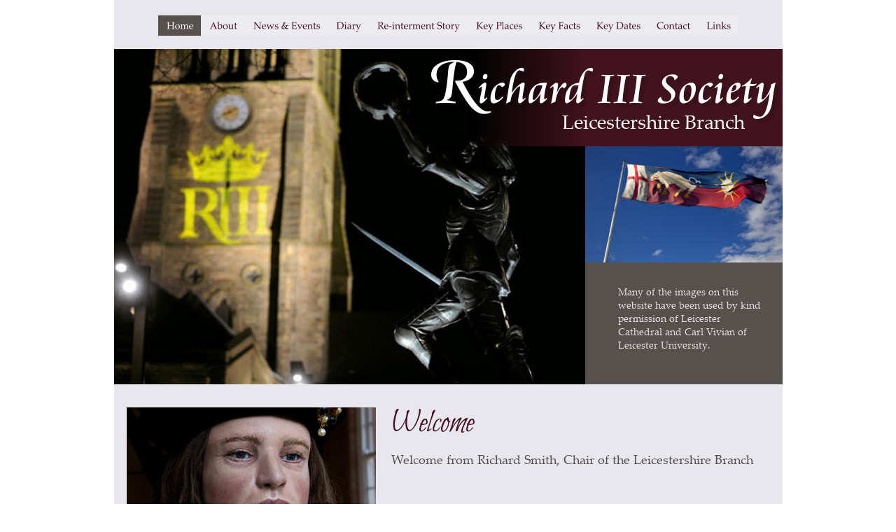

--- FILE ---
content_type: text/html
request_url: http://www.richardiiileics.co.uk/
body_size: 13019
content:
<!DOCTYPE html>
<html lang="en">
<head>
 <meta charset="utf-8"/>
 <meta http-equiv="X-UA-Compatible" content="IE=EDGE"/>
 <meta name="Generator" content="Xara HTML filter v.10.1.0.0"/>
 <meta name="XAR Files" content="index_html_files/xr_files.txt"/>
 <title>Index Page</title>
 <meta name="viewport" content="width=device-width, initial-scale=1" />
 <meta name="keywords" content="Richard III, Richard III Society, King, medieval, Leicester, Leicestershire, Leicester Cathedral, reinterred"/>
 <meta name="description" content="Welcome to the Leicestershire Branch of the Richard III Society&#39;s website"/>
 <link rel="preload" href="index_html_files/xr_fonts.css" as="style" onload="this.onload = null; this.rel = 'stylesheet'" />
 <script><!--
 if(navigator.userAgent.indexOf('MSIE')!=-1 || navigator.userAgent.indexOf('Trident')!=-1){ document.write('<link rel="stylesheet" href="index_html_files/xr_fontsie.css"/>');} 
--></script>
 <script>document.documentElement.className="xr_bgh0";</script>
 <link rel="stylesheet" href="index_html_files/xr_main.css"/>
 <link rel="preload" href="index_html_files/custom_styles.css" as="style" onload="this.onload = null; this.rel = 'stylesheet'" />
 <link rel="preload" href="index_html_files/xr_text.css" as="style" onload="this.onload = null; this.rel = 'stylesheet'" />
 <script src="index_html_files/roe.js"></script>
 <style>
  #xr_xr {top:0px;}
 </style>
</head>
<body class="xr_bgb0">
<div class="xr_ap" id="xr_xr" style="width: 955px; height: 1149px; left:50%; margin-left: -478px; text-align: left; top:0px;">
 <script>var xr_xr=document.getElementById("xr_xr")</script>
<div id="xr_td" class="xr_td">
<div class="xr_ap xr_pp">
 <span class="xr_ar" style="left:0px;top:0px;width:955px;height:1149px; background-color: #E7E7ED;"></span>
</div>
<div id="xr_xrc1" class="xr_ap xr_xri_ xr_xrc" style="width: 955px; height: 1149px; overflow:hidden;">
<div class="xr_group">
 <span class="xr_ar" style="left:0px;top:1089px;width:955px;height:60px; background-color: #460F22;"></span>
 <div class="xr_txt xr_s0" style="position: absolute; left:25px; top:1122px; width:197px; height:10px;">
  <span class="xr_tl xr_s0" style="top: -10.01px;"><span class="xr_s0" style="width:197.91px;display:inline-block;transform-origin: 0%;transform: scaleX(1);">© Richard III Society - Leicestershire Branch</span></span>
 </div>
</div>
<div class="xr_group">
 <div class="xr_txt xr_s0" style="position: absolute; left:917px; top:1123px; width:68px; height:10px;">
  <span class="xr_tr xr_s0" style="left: -75.02px; top: -10.01px; width: 75px;"><a href="http://www.xara.com/link/" onclick="return(xr_nn());" ontouchstart="xr_mtch();" onmousemove="xr_mo(this,0)" ><span class="xr_s0" style="text-decoration:underline;">Made with Xara</span></a></span>
 </div>
</div>
 <img class="xr_ap" src="index_html_files/2125.jpg" alt="" title="" style="left:0px;top:70px;width:673px;height:479px;"/>
 <span class="xr_ar" style="left:0px;top:70px;width:955px;height:139px; background:url('index_html_files/2126.png') 0px 0px no-repeat;"></span>
 <img class="xr_ap" src="index_html_files/2127.jpg" alt="" title="" style="left:673px;top:209px;width:282px;height:166px;"/>
 <span class="xr_ar" id="panel" style="left:673px;top:375px;width:282px;height:174px; background-color: #57514E;"></span>
 <div class="xr_txt xr_s1" style="position: absolute; left:720px; top:420px; width:197px; height:10px;">
  <span class="xr_tl xr_s1" style="top: -14.7px;"><span id="panel:32text"></span>Many of the images on this </span>
  <span class="xr_tl xr_s1" style="top: 4.19px;">website have been used by kind </span>
  <span class="xr_tl xr_s1" style="top: 23.08px;">permission of Leicester </span>
  <span class="xr_tl xr_s1" style="top: 41.96px;">Cathedral and Carl Vivian of </span>
  <span class="xr_tl xr_s1" style="top: 60.85px;">Leicester University.</span>
 </div>
 <div class="xr_txt xr_s2" style="position: absolute; left:902px; top:180px; width:264px; height:10px;">
  <span class="xr_tr xr_s2" style="left: -291.44px; top: -29.39px; width: 291px;">Leicestershire Branch</span>
 </div>
 <img class="xr_rn_ xr_ap" src="index_html_files/3453.png" alt="Richard III Society" title="" style="left:451px;top:84px;width:506px;height:98px;"/>
 <div class="xr_txt xr_s3" style="position: absolute; left:347px; top:161px; width:8px; height:10px;">
 </div>
 <img class="xr_ap" src="index_html_files/2139.jpg" alt="" title="" style="left:18px;top:582px;width:356px;height:237px;"/>
 <img class="xr_ap" src="index_html_files/2140.jpg" alt="" title="" style="left:17px;top:848px;width:356px;height:225px;"/>
 <div class="xr_txt Normal_text xr_s4" style="position: absolute; left:402px; top:1072px; width:174px; height:10px;">
  <span class="xr_tl Normal_text xr_s4" style="top: -12.01px;">Richard Smith - Branch Chair</span>
 </div>
 <div class="xr_txt xr_s5" style="position: absolute; left:396px; top:616px; width:513px; height:10px;">
  <h1 class="xr_tl Heading_1 xr_s6" style="top: -40.78px;margin:0;">Welcome</h1>
  <h2 class="xr_tl Heading_2 xr_s7" style="top: 25.19px;margin:0;">Welcome from Richard Smith, Chair of the Leicestershire Branch</h2>
 </div>
 <div class="xr_txt Normal_text xr_s8" style="position: absolute; left:398px; top:729px; width:521px; height:10px;">
  <span class="xr_tl Normal_text xr_s8" style="top: -12.01px;">It gives me great pleasure to welcome you to our Branch website. The Leicestershire Branch is an </span>
  <span class="xr_tl Normal_text xr_s8" style="top: 6.82px;">active part of the Richard III Society and so we share the Society’s aims of research into the life </span>
  <span class="xr_tl Normal_text xr_s8" style="top: 25.65px;">and times of King Richard III and the consequent re-evaluation of his reputation as a medieval </span>
  <span class="xr_tl Normal_text xr_s8" style="top: 44.47px;">monarch. </span>
  <span class="xr_tl Normal_text xr_s8" style="top: 82.13px;">As a Branch we hold regular meetings and social events and also trips to different places of </span>
  <span class="xr_tl Normal_text xr_s8" style="top: 100.95px;">interest. In recent years we have also hosted very successful Branch Study Days. Leicester, of </span>
  <span class="xr_tl Normal_text xr_s8" style="top: 119.78px;">course, enjoyed international attention in 2015 when King Richard was reinterred in the Cathedral </span>
  <span class="xr_tl Normal_text xr_s8" style="top: 138.61px;">with dignity and honour. </span>
  <span class="xr_tl Normal_text xr_s8" style="top: 176.26px;">The Branch played its part in supporting the Looking for Richard Project and the events of 2015 – </span>
  <span class="xr_tl Normal_text xr_s8" style="top: 195.09px;">elsewhere on this website you can find out more about those events and the Branch’s </span>
  <span class="xr_tl Normal_text xr_s8" style="top: 213.91px;">contribution. </span>
  <span class="xr_tl Normal_text xr_s8" style="top: 251.57px;">I believe you will find our Branch a very friendly group and visitors are always welcome to our </span>
  <span class="xr_tl Normal_text xr_s8" style="top: 270.39px;">meetings. I hope I will be meeting you at one of our meetings very soon.</span>
 </div>
 <div id="xr_xd0"></div>
</div>
<div class="xr_xpos" style="position:absolute; left: 63px; top: 22px; width:829px; height:29px;">
<div id="xr_nb1" class="xr_ar">
 <div class="xr_ar xr_nb0">
 <a href="javascript:;" onclick="return(xr_nn());" ontouchstart="xr_mtch();">
  <img class="xr_rn_ xr_rnsp_ xr_ap" src="index_html_files/2128.png" alt="Home" title="" onmousemove="xr_mo(this,0,event)" style="left:0px;top:0px;width:62px;height:29px;"/>
  <img class="xr_rn_ xr_rnsp_ xr_ap xr_rs" src="index_html_files/2141.png" alt="Home" title="" onmousemove="xr_mo(this,0)" style="left:0px;top:0px;width:62px;height:29px;"/>
 </a>
 </div>
 <div class="xr_ar xr_nb0">
 <a href="about.html" target="_self" onclick="return(xr_nn());" ontouchstart="xr_mtch();">
  <img class="xr_rn_ xr_rnsp_ xr_ap" src="index_html_files/2129.png" alt="About" title="" onmousemove="xr_mo(this,0,event)" style="left:61px;top:0px;width:64px;height:29px;"/>
  <img class="xr_rn_ xr_rnsp_ xr_ap xr_ro xr_ro0 xr_tt3" src="index_html_files/2142.png" alt="About" title="" onmousemove="xr_mo(this,0)" style="left:61px;top:0px;width:64px;height:29px;"/>
 </a>
 </div>
 <div class="xr_ar xr_nb0">
 <a href="news.html" target="_self" onclick="return(xr_nn());" ontouchstart="xr_mtch();">
  <img class="xr_rn_ xr_rnsp_ xr_ap" src="index_html_files/3424.png" alt="News &amp; Events" title="" onmousemove="xr_mo(this,0,event)" style="left:124px;top:0px;width:119px;height:29px;"/>
  <img class="xr_rn_ xr_rnsp_ xr_ap xr_ro xr_ro0 xr_tt3" src="index_html_files/3439.png" alt="News &amp; Events" title="" onmousemove="xr_mo(this,0)" style="left:124px;top:0px;width:119px;height:29px;"/>
 </a>
 </div>
 <div class="xr_ar xr_nb0">
 <a href="http://www.richardiiileics.co.uk/blog" target="_blank" rel="noopener" onclick="return(xr_nn());" ontouchstart="xr_mtch();">
  <img class="xr_rn_ xr_rnsp_ xr_ap" src="index_html_files/2131.png" alt="Diary" title="" onmousemove="xr_mo(this,0,event)" style="left:242px;top:0px;width:59px;height:29px;"/>
  <img class="xr_rn_ xr_rnsp_ xr_ap xr_ro xr_ro0 xr_tt3" src="index_html_files/2144.png" alt="Diary" title="" onmousemove="xr_mo(this,0)" style="left:242px;top:0px;width:59px;height:29px;"/>
 </a>
 </div>
 <div class="xr_ar xr_nb0">
 <a href="javascript:;" aria-haspopup="true" onclick="return(xr_nn());" ontouchstart="xr_mtch();">
  <img class="xr_rn_ xr_rnsp_ xr_ap" src="index_html_files/3426.png" alt="Re-interment Story" title="" style="left:301px;top:0px;width:142px;height:29px;"/>
  <img class="xr_rn_ xr_rnsp_ xr_ap xr_ro xr_ro0 xr_tt3" src="index_html_files/3441.png" alt="Re-interment Story" title="" onmousemove="xr_mo(this,0)" style="left:301px;top:0px;width:142px;height:29px;"/>
 </a>
  <div class="xr_nb2 xr_nb5 xr_smp301_-443" style="left:301px; top:29px; min-width:142px;">
  <ul class="xr_nb4">
   <li><a href="discovery.html">Discovery</a>
   </li>
   <li><a href="identification.html">Identification</a>
   </li>
   <li><a href="re-interment.html">Re-interment</a>
   </li>
  </ul>
  </div>
 </div>
 <div class="xr_ar xr_nb0">
 <a href="key_places.html" target="_self" onclick="return(xr_nn());" ontouchstart="xr_mtch();">
  <img class="xr_rn_ xr_rnsp_ xr_ap" src="index_html_files/3427.png" alt="Key Places" title="" onmousemove="xr_mo(this,0,event)" style="left:442px;top:0px;width:90px;height:29px;"/>
  <img class="xr_rn_ xr_rnsp_ xr_ap xr_ro xr_ro0 xr_tt3" src="index_html_files/3442.png" alt="Key Places" title="" onmousemove="xr_mo(this,0)" style="left:442px;top:0px;width:90px;height:29px;"/>
 </a>
 </div>
 <div class="xr_ar xr_nb0">
 <a href="faqs.html" target="_self" onclick="return(xr_nn());" ontouchstart="xr_mtch();">
  <img class="xr_rn_ xr_rnsp_ xr_ap" src="index_html_files/3428.png" alt="Key Facts" title="" onmousemove="xr_mo(this,0,event)" style="left:531px;top:0px;width:83px;height:29px;"/>
  <img class="xr_rn_ xr_rnsp_ xr_ap xr_ro xr_ro0 xr_tt3" src="index_html_files/2147.png" alt="Key Facts" title="" onmousemove="xr_mo(this,0)" style="left:531px;top:0px;width:83px;height:29px;"/>
 </a>
 </div>
 <div class="xr_ar xr_nb0">
 <a href="dates.html" target="_self" onclick="return(xr_nn());" ontouchstart="xr_mtch();">
  <img class="xr_rn_ xr_rnsp_ xr_ap" src="index_html_files/3429.png" alt="Key Dates" title="" onmousemove="xr_mo(this,0,event)" style="left:613px;top:0px;width:88px;height:29px;"/>
  <img class="xr_rn_ xr_rnsp_ xr_ap xr_ro xr_ro0 xr_tt3" src="index_html_files/3444.png" alt="Key Dates" title="" onmousemove="xr_mo(this,0)" style="left:613px;top:0px;width:88px;height:29px;"/>
 </a>
 </div>
 <div class="xr_ar xr_nb0">
 <a href="contact.html" target="_self" onclick="return(xr_nn());" ontouchstart="xr_mtch();">
  <img class="xr_rn_ xr_rnsp_ xr_ap" src="index_html_files/3430.png" alt="Contact" title="" onmousemove="xr_mo(this,0,event)" style="left:700px;top:0px;width:72px;height:29px;"/>
  <img class="xr_rn_ xr_rnsp_ xr_ap xr_ro xr_ro0 xr_tt3" src="index_html_files/3445.png" alt="Contact" title="" onmousemove="xr_mo(this,0)" style="left:700px;top:0px;width:72px;height:29px;"/>
 </a>
 </div>
 <div class="xr_ar xr_nb0">
 <a href="links.html" onclick="return(xr_nn());" ontouchstart="xr_mtch();">
  <img class="xr_rn_ xr_rnsp_ xr_ap" src="index_html_files/2137.png" alt="Links" title="" onmousemove="xr_mo(this,0,event)" style="left:771px;top:0px;width:58px;height:29px;"/>
  <img class="xr_rn_ xr_rnsp_ xr_ap xr_ro xr_ro0 xr_tt3" src="index_html_files/2150.png" alt="Links" title="" onmousemove="xr_mo(this,0)" style="left:771px;top:0px;width:58px;height:29px;"/>
 </a>
 </div>
</div>
</div>
</div>
</div>
<!--[if lt IE 7]><script src="index_html_files/png.js"></script><![endif]-->
<!--[if IE]><script>xr_aeh()</script><![endif]--><!--[if !IE]>--><script>xr_htm();repMobFonts();window.addEventListener('load', xr_aeh, false);</script><!--<![endif]-->
</body>
</html>

--- FILE ---
content_type: text/css
request_url: http://www.richardiiileics.co.uk/index_html_files/xr_fonts.css
body_size: 2944
content:
@font-face {font-family: 'Tahoma';font-weight:normal;font-style:normal;src: url("xarawdgeneratedhtmlfont1.woff") format("woff"), url("xarawdembeddedhtmlfont1.eot?") format("embedded-opentype"), local('Tahoma');}
@font-face {font-family: 'xr4_Tahoma1';font-weight:bold;font-style:normal;src: url("xarawdgeneratedhtmlfont2.woff") format("woff"), url("xarawdembeddedhtmlfont2.eot?") format("embedded-opentype"), local('xr4_Tahoma1'), local('Tahoma');}
@font-face {font-family: 'xr4_Tahoma1';font-weight:bold;font-style:normal;src: url("xarawdgeneratedhtmlfont3.woff") format("woff"), url("xarawdembeddedhtmlfont3.eot?") format("embedded-opentype"), local('xr4_Tahoma1'), local('Tahoma');}
@font-face {font-family: 'Palatino Linotype';font-weight:normal;font-style:normal;src: url("xarawdgeneratedhtmlfont4.woff") format("woff"), url("xarawdembeddedhtmlfont4.eot?") format("embedded-opentype"), local('Palatino Linotype'), local('PalatinoLinotype');}
@font-face {font-family: 'Palatino Linotype1';font-weight:normal;font-style:italic;src: url("xarawdgeneratedhtmlfont5.woff") format("woff"), url("xarawdembeddedhtmlfont5.eot?") format("embedded-opentype"), local('Palatino Linotype1'), local('PalatinoLinotype');}
@font-face {font-family: 'Palatino Linotype1';font-weight:normal;font-style:italic;src: url("xarawdgeneratedhtmlfont6.woff") format("woff"), url("xarawdembeddedhtmlfont6.eot?") format("embedded-opentype"), local('Palatino Linotype1'), local('PalatinoLinotype');}
@font-face {font-family: 'xr9_Palatino Linotype2';font-weight:bold;font-style:normal;src: url("xarawdgeneratedhtmlfont7.woff") format("woff"), url("xarawdembeddedhtmlfont7.eot?") format("embedded-opentype"), local('xr9_Palatino Linotype2'), local('PalatinoLinotype');}
@font-face {font-family: 'xr9_Palatino Linotype2';font-weight:bold;font-style:normal;src: url("xarawdgeneratedhtmlfont8.woff") format("woff"), url("xarawdembeddedhtmlfont8.eot?") format("embedded-opentype"), local('xr9_Palatino Linotype2'), local('PalatinoLinotype');}
@font-face {font-family: 'Bilbo';font-weight:normal;font-style:normal;src: url("xarawdgeneratedhtmlfont9.woff") format("woff"), url("xarawdembeddedhtmlfont9.eot?") format("embedded-opentype"), local('Bilbo');}
@font-face {font-family: 'Cataneo Swash BT';font-weight:normal;font-style:normal;src: url("xarawdgeneratedhtmlfont10.woff") format("woff"), url("xarawdembeddedhtmlfont10.eot?") format("embedded-opentype"), local('Cataneo Swash BT'), local('CataneoSwashBT');}
@font-face {font-family: 'Cataneo BT';font-weight:normal;font-style:normal;src: url("xarawdgeneratedhtmlfont11.woff") format("woff"), url("xarawdembeddedhtmlfont11.eot?") format("embedded-opentype"), local('Cataneo BT'), local('CataneoBT');}
@font-face {font-family: 'Verdana_xr';font-weight:normal;font-style:italic;src: url("xarawdgeneratedhtmlfont12.woff") format("woff"), url("xarawdembeddedhtmlfont12.eot?") format("embedded-opentype"), local('Verdana_xr');}


--- FILE ---
content_type: text/css
request_url: http://www.richardiiileics.co.uk/index_html_files/custom_styles.css
body_size: 591
content:
.Normal_text {font-family:'Tahoma';font-weight:normal;font-style:normal;font-size:12px;text-decoration:none;text-transform: none;color:#5B5B5B;-webkit-text-stroke: 0px black;letter-spacing:0em;}
.Heading_2 {font-family:'Palatino Linotype';font-weight:normal;font-style:normal;font-size:18px;text-decoration:none;text-transform: none;color:#57514E;-webkit-text-stroke: 0px black;letter-spacing:0em;}
.Heading_1 {font-family:'Bilbo';font-weight:normal;font-style:normal;font-size:48px;text-decoration:none;text-transform: none;color:#460F22;-webkit-text-stroke: 0px black;letter-spacing:0em;}


--- FILE ---
content_type: text/css
request_url: http://www.richardiiileics.co.uk/index_html_files/xr_main.css
body_size: 12688
content:
/* Site settings */
body {background-color:#ffffff;margin:0px;font-family:Arial,sans-serif;font-size:13px;font-weight:normal;font-style:normal;text-decoration:none;text-rendering:optimizeLegibility;font-feature-settings:'kern', 'liga' 0, 'clig' 0, 'calt' 0;color:#000000;letter-spacing:0em;-webkit-print-color-adjust:exact;}
a {text-decoration:underline;}
a:link {color:#57514E; cursor:pointer;}
a:visited {color:#561A8B;}
a:hover {color:#460F22;}
a * {color:#57514E;text-decoration:underline;}
sup {font-size:0.5em; vertical-align: 0.66em;}
sub {font-size:0.5em; vertical-align: -0.1em;}
.xr_tl {position: absolute; white-space: pre; unicode-bidi:bidi-override;}
.xr_tr {position: absolute; white-space: pre; unicode-bidi:bidi-override; text-align:right;}
.xr_tc {position: absolute; white-space: pre; unicode-bidi:bidi-override; text-align:center;}
.xr_tj {position: absolute; unicode-bidi:bidi-override; text-align:justify;}
.xr_tb {position: absolute; unicode-bidi:bidi-override;}
.xr_e1 {display: inline-block; border:none; white-space:normal;}
.xr_e2 {position: absolute; display: block; border:none;}
.xr_ap {position: absolute; border:none; pointer-events:visible;}
.xr_apq {position: absolute; border:none; pointer-events:none;}
.xr_noreset {pointer-events:visible;}
.xr_ar {position: absolute; display:block; pointer-events:visible;}
.xr_strb {z-index: 1;}
.xr_strb .mxs-arrow, .xr_strb .mxs-navigation {visibility: hidden;}
.xr_strf {z-index: 3;}
.xr_xrc, .xr_xri_, .xr_sxri, .xr_xpos {z-index: 2;}
.xr_ro, .xr_rd, .xr_rs {z-index: 3;}
.xr_tu {unicode-bidi:bidi-override;margin-top:0px;margin-bottom:0px;}

.xr_tt0 {transition: all 0s;}
.xr_tt1 {transition: all 0.1s; transition-timing-function: ease-in;}
.xr_tt2 {transition: all 0.25s; transition-timing-function: ease-in;}
.xr_tt3 {transition: all 0.5s; transition-timing-function: ease-in;}
.xr_tt4 {transition: all 1s; transition-timing-function: ease-in;}
.xr_tt5 {transition: all 2s; transition-timing-function: ease-in;}
a:hover .xr_ro, a:active .xr_rd, .xr_nb0:hover .xr_ro{visibility:visible;opacity: 1;transform: none;}

a:active .xr_ro {opacity:0;}
.xr_ro, .xr_rd {visibility:hidden;opacity:0;}
.xr_ro0, .xr_rd0, a:active .xr_ro0 {opacity:0;}
.xr_ro1, .xr_rd1, a:active .xr_ro1 {transform:translate3d(0,-20%,0);}
.xr_ro2, .xr_rd2, a:active .xr_ro2 {transform:translate3d(20%,0,0);}
.xr_ro3, .xr_rd3, a:active .xr_ro3 {transform-origin:top; transform:scale3d(1,0.3,1);}
.xr_ro4, .xr_rd4, a:active .xr_ro4 {transform-origin:left; transform:scale3d(0.3,1,1);}
.xr_ro5, .xr_rd5, a:active .xr_ro5 {transform:rotate3d(1,0,0,180deg); -ms-transform: rotateX(180deg);}
.xr_ro6, .xr_rd6, a:active .xr_ro6 {transform:rotate3d(0,1,0,180deg); -ms-transform: rotateY(180deg);}
.xr_ro7, .xr_rd7, a:active .xr_ro7 {transform:rotate3d(0,0,1,180deg);}
.xr_ro8, .xr_rd8, a:active .xr_ro8 {transform:scale3d(0.3,0.3,1);}
.xr_ro9, .xr_rd9, a:active .xr_ro9 {transform:skew(-30deg,0) translate3d(10%,0,0);}
.xr_ro10, .xr_rd10, a:active .xr_ro10 {transform-origin:50% 500%; transform:rotate3d(0,0,1,10deg);}
.xr_ro11, .xr_rd11, a:active .xr_ro11 {transform:translate3d(0,-50%,0) scale3d(0.3,0.3,1);}
.xr_ro12, .xr_rd12, a:active .xr_ro12 {transform:translate3d(0,20%,0);}
.xr_ro13, .xr_rd13, a:active .xr_ro13 {transform:translate3d(-20%,0,0);}
.xr_stickie {z-index: 90;}
.xr_nb0 {touch-action: none;}
.xr_nb0:hover > .xr_nb2, .xr_nb1:hover > .xr_nb2 {visibility: visible; opacity: 1 !important; transform: none !important;}
.xr_nb2 {white-space: nowrap; padding:0px; margin:0px; visibility: hidden; position: absolute; z-index:101;}
.xr_nb2 li {display:block;}
.xr_nb2 li a {display:block; text-decoration:none;}
.xr_nb4 {display:block; padding:0px; margin:0px;}
.xr_nb6 {width:100%; height:2px;}
.xr_nb1 {position: relative;}
.xr_nb1:after {content: ''; position: absolute; top: 50%; right: .5em; height: 0px; width: 0px; border: 5px solid transparent; margin-top: -5px; margin-right: -3px; border-color: transparent; border-left-color: inherit;}
.xr_apb {display:block; position:absolute;}
.xr_c_Theme_Color_2 {color:#57514E;}
.xr_c_Theme_Color_1 {color:#460F22;}
.xr_c_Website_Backdrop {color:#FFFFFF;}
.xr_c_Page_Background {color:#E7E7ED;}
.xr_c_Light_Text {color:#FFFFFF;}
.xr_c_Dark_Text {color:#5B5B5B;}
.xr_bgb0, .xr_bgc0 {background-color: #FFFFFF;}
#xr_nb1 {font-family:Palatino Linotype, Palatino, serif; font-size:13px;}
#xr_nb1 li:hover > a {background-color:#666666; color:#FFFFFF;}
#xr_nb1 li a {color:#000000; background-color:#FFFFFF; padding:5px; padding-right:23px;}
#xr_nb1 li > div {background-color:#FFFFFF; padding:5px;}
#xr_nb1 .xr_nb6 {background-color:#000000;}
#xr_nb1 li {border-color:#000000;}
#xr_nb1 li:hover {border-color:#FFFFFF;}
#xr_nb1 ul {border: solid 0px #000000; background-color:#FFFFFF;}
#xr_nb1 .xr_nb4 {opacity: 0.90;}
#xr_nb1 .xr_nb5 {border-color: rgba(0,0,0,0.90);}
#xr_nb1 .xr_nb5 {margin: 0px 1px 0px 1px;}
#xr_nb1 .xr_nb2 {opacity: 0; transition-timing-function: ease-in; transition: opacity 200ms, visibility 200ms;}
.xr_bgb1, .xr_bgc1 {background-color: #FFFFFF;}
#xr_nb5 {font-family:Palatino Linotype, Palatino, serif; font-size:13px;}
#xr_nb5 li:hover > a {background-color:#666666; color:#FFFFFF;}
#xr_nb5 li a {color:#000000; background-color:#FFFFFF; padding:5px; padding-right:23px;}
#xr_nb5 li > div {background-color:#FFFFFF; padding:5px;}
#xr_nb5 .xr_nb6 {background-color:#000000;}
#xr_nb5 li {border-color:#000000;}
#xr_nb5 li:hover {border-color:#FFFFFF;}
#xr_nb5 ul {border: solid 0px #000000; background-color:#FFFFFF;}
#xr_nb5 .xr_nb4 {opacity: 0.90;}
#xr_nb5 .xr_nb5 {border-color: rgba(0,0,0,0.90);}
#xr_nb5 .xr_nb5 {margin: 0px 1px 0px 1px;}
#xr_nb5 .xr_nb2 {opacity: 0; transition-timing-function: ease-in; transition: opacity 200ms, visibility 200ms;}
.xr_bgb2, .xr_bgc2 {background-color: #FFFFFF;}
#xr_nb9 {font-family:Palatino Linotype, Palatino, serif; font-size:13px;}
#xr_nb9 li:hover > a {background-color:#666666; color:#FFFFFF;}
#xr_nb9 li a {color:#000000; background-color:#FFFFFF; padding:5px; padding-right:23px;}
#xr_nb9 li > div {background-color:#FFFFFF; padding:5px;}
#xr_nb9 .xr_nb6 {background-color:#000000;}
#xr_nb9 li {border-color:#000000;}
#xr_nb9 li:hover {border-color:#FFFFFF;}
#xr_nb9 ul {border: solid 0px #000000; background-color:#FFFFFF;}
#xr_nb9 .xr_nb4 {opacity: 0.90;}
#xr_nb9 .xr_nb5 {border-color: rgba(0,0,0,0.90);}
#xr_nb9 .xr_nb5 {margin: 0px 1px 0px 1px;}
#xr_nb9 .xr_nb2 {opacity: 0; transition-timing-function: ease-in; transition: opacity 200ms, visibility 200ms;}
.xr_bgb3, .xr_bgc3 {background-color: #FFFFFF;}
#xr_nb13 {font-family:Palatino Linotype, Palatino, serif; font-size:13px;}
#xr_nb13 li:hover > a {background-color:#666666; color:#FFFFFF;}
#xr_nb13 li a {color:#000000; background-color:#FFFFFF; padding:5px; padding-right:23px;}
#xr_nb13 li > div {background-color:#FFFFFF; padding:5px;}
#xr_nb13 .xr_nb6 {background-color:#000000;}
#xr_nb13 li {border-color:#000000;}
#xr_nb13 li:hover {border-color:#FFFFFF;}
#xr_nb13 ul {border: solid 0px #000000; background-color:#FFFFFF;}
#xr_nb13 .xr_nb4 {opacity: 0.90;}
#xr_nb13 .xr_nb5 {border-color: rgba(0,0,0,0.90);}
#xr_nb13 .xr_nb5 {margin: 0px 1px 0px 1px;}
#xr_nb13 .xr_nb2 {opacity: 0; transition-timing-function: ease-in; transition: opacity 200ms, visibility 200ms;}
.xr_bgb4, .xr_bgc4 {background-color: #FFFFFF;}
#xr_nb17 {font-family:Palatino Linotype, Palatino, serif; font-size:13px;}
#xr_nb17 li:hover > a {background-color:#666666; color:#FFFFFF;}
#xr_nb17 li a {color:#000000; background-color:#FFFFFF; padding:5px; padding-right:23px;}
#xr_nb17 li > div {background-color:#FFFFFF; padding:5px;}
#xr_nb17 .xr_nb6 {background-color:#000000;}
#xr_nb17 li {border-color:#000000;}
#xr_nb17 li:hover {border-color:#FFFFFF;}
#xr_nb17 ul {border: solid 0px #000000; background-color:#FFFFFF;}
#xr_nb17 .xr_nb4 {opacity: 0.90;}
#xr_nb17 .xr_nb5 {border-color: rgba(0,0,0,0.90);}
#xr_nb17 .xr_nb5 {margin: 0px 1px 0px 1px;}
#xr_nb17 .xr_nb2 {opacity: 0; transition-timing-function: ease-in; transition: opacity 200ms, visibility 200ms;}
.xr_bgb5, .xr_bgc5 {background-color: #FFFFFF;}
#xr_nb21 {font-family:Palatino Linotype, Palatino, serif; font-size:13px;}
#xr_nb21 li:hover > a {background-color:#666666; color:#FFFFFF;}
#xr_nb21 li a {color:#000000; background-color:#FFFFFF; padding:5px; padding-right:23px;}
#xr_nb21 li > div {background-color:#FFFFFF; padding:5px;}
#xr_nb21 .xr_nb6 {background-color:#000000;}
#xr_nb21 li {border-color:#000000;}
#xr_nb21 li:hover {border-color:#FFFFFF;}
#xr_nb21 ul {border: solid 0px #000000; background-color:#FFFFFF;}
#xr_nb21 .xr_nb4 {opacity: 0.90;}
#xr_nb21 .xr_nb5 {border-color: rgba(0,0,0,0.90);}
#xr_nb21 .xr_nb5 {margin: 0px 1px 0px 1px;}
#xr_nb21 .xr_nb2 {opacity: 0; transition-timing-function: ease-in; transition: opacity 200ms, visibility 200ms;}
.xr_bgb6, .xr_bgc6 {background-color: #FFFFFF;}
#xr_nb25 {font-family:Palatino Linotype, Palatino, serif; font-size:13px;}
#xr_nb25 li:hover > a {background-color:#666666; color:#FFFFFF;}
#xr_nb25 li a {color:#000000; background-color:#FFFFFF; padding:5px; padding-right:23px;}
#xr_nb25 li > div {background-color:#FFFFFF; padding:5px;}
#xr_nb25 .xr_nb6 {background-color:#000000;}
#xr_nb25 li {border-color:#000000;}
#xr_nb25 li:hover {border-color:#FFFFFF;}
#xr_nb25 ul {border: solid 0px #000000; background-color:#FFFFFF;}
#xr_nb25 .xr_nb4 {opacity: 0.90;}
#xr_nb25 .xr_nb5 {border-color: rgba(0,0,0,0.90);}
#xr_nb25 .xr_nb5 {margin: 0px 1px 0px 1px;}
#xr_nb25 .xr_nb2 {opacity: 0; transition-timing-function: ease-in; transition: opacity 200ms, visibility 200ms;}
.xr_bgb7, .xr_bgc7 {background-color: #FFFFFF;}
#xr_nb29 {font-family:Palatino Linotype, Palatino, serif; font-size:13px;}
#xr_nb29 li:hover > a {background-color:#666666; color:#FFFFFF;}
#xr_nb29 li a {color:#000000; background-color:#FFFFFF; padding:5px; padding-right:23px;}
#xr_nb29 li > div {background-color:#FFFFFF; padding:5px;}
#xr_nb29 .xr_nb6 {background-color:#000000;}
#xr_nb29 li {border-color:#000000;}
#xr_nb29 li:hover {border-color:#FFFFFF;}
#xr_nb29 ul {border: solid 0px #000000; background-color:#FFFFFF;}
#xr_nb29 .xr_nb4 {opacity: 0.90;}
#xr_nb29 .xr_nb5 {border-color: rgba(0,0,0,0.90);}
#xr_nb29 .xr_nb5 {margin: 0px 1px 0px 1px;}
#xr_nb29 .xr_nb2 {opacity: 0; transition-timing-function: ease-in; transition: opacity 200ms, visibility 200ms;}
.xr_bgb8, .xr_bgc8 {background-color: #FFFFFF;}
#xr_nb33 {font-family:Palatino Linotype, Palatino, serif; font-size:13px;}
#xr_nb33 li:hover > a {background-color:#666666; color:#FFFFFF;}
#xr_nb33 li a {color:#000000; background-color:#FFFFFF; padding:5px; padding-right:23px;}
#xr_nb33 li > div {background-color:#FFFFFF; padding:5px;}
#xr_nb33 .xr_nb6 {background-color:#000000;}
#xr_nb33 li {border-color:#000000;}
#xr_nb33 li:hover {border-color:#FFFFFF;}
#xr_nb33 ul {border: solid 0px #000000; background-color:#FFFFFF;}
#xr_nb33 .xr_nb4 {opacity: 0.90;}
#xr_nb33 .xr_nb5 {border-color: rgba(0,0,0,0.90);}
#xr_nb33 .xr_nb5 {margin: 0px 1px 0px 1px;}
#xr_nb33 .xr_nb2 {opacity: 0; transition-timing-function: ease-in; transition: opacity 200ms, visibility 200ms;}
.xr_bgb9, .xr_bgc9 {background-color: #FFFFFF;}
#xr_nb37 {font-family:Palatino Linotype, Palatino, serif; font-size:13px;}
#xr_nb37 li:hover > a {background-color:#666666; color:#FFFFFF;}
#xr_nb37 li a {color:#000000; background-color:#FFFFFF; padding:5px; padding-right:23px;}
#xr_nb37 li > div {background-color:#FFFFFF; padding:5px;}
#xr_nb37 .xr_nb6 {background-color:#000000;}
#xr_nb37 li {border-color:#000000;}
#xr_nb37 li:hover {border-color:#FFFFFF;}
#xr_nb37 ul {border: solid 0px #000000; background-color:#FFFFFF;}
#xr_nb37 .xr_nb4 {opacity: 0.90;}
#xr_nb37 .xr_nb5 {border-color: rgba(0,0,0,0.90);}
#xr_nb37 .xr_nb5 {margin: 0px 1px 0px 1px;}
#xr_nb37 .xr_nb2 {opacity: 0; transition-timing-function: ease-in; transition: opacity 200ms, visibility 200ms;}
.xr_bgb10, .xr_bgc10 {background-color: #FFFFFF;}
#xr_nb41 {font-family:Palatino Linotype, Palatino, serif; font-size:13px;}
#xr_nb41 li:hover > a {background-color:#666666; color:#FFFFFF;}
#xr_nb41 li a {color:#000000; background-color:#FFFFFF; padding:5px; padding-right:23px;}
#xr_nb41 li > div {background-color:#FFFFFF; padding:5px;}
#xr_nb41 .xr_nb6 {background-color:#000000;}
#xr_nb41 li {border-color:#000000;}
#xr_nb41 li:hover {border-color:#FFFFFF;}
#xr_nb41 ul {border: solid 0px #000000; background-color:#FFFFFF;}
#xr_nb41 .xr_nb4 {opacity: 0.90;}
#xr_nb41 .xr_nb5 {border-color: rgba(0,0,0,0.90);}
#xr_nb41 .xr_nb5 {margin: 0px 1px 0px 1px;}
#xr_nb41 .xr_nb2 {opacity: 0; transition-timing-function: ease-in; transition: opacity 200ms, visibility 200ms;}
